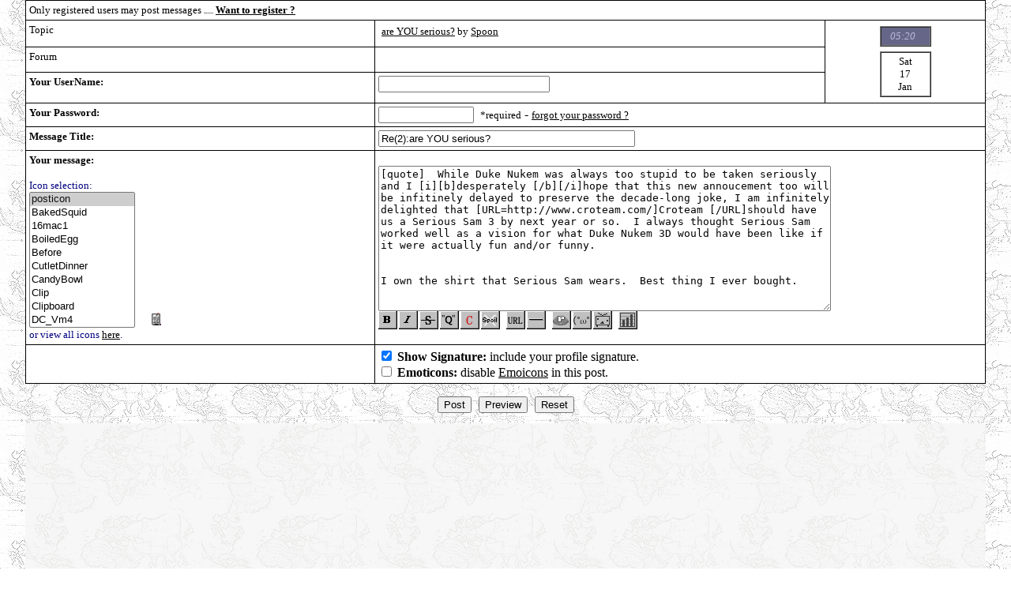

--- FILE ---
content_type: text/html
request_url: http://www.mmcafe.com/cgi-bin/forums/bm__reply.cgi?reply&bbs&13198&53770&5
body_size: 21793
content:

<HTML><HEAD><META NAME="ROBOTS" CONTENT="NOINDEX, NOFOLLOW"><META HTTP-EQUIV="Content-Type" CONTENT="text/html; charset=iso-8859-1"><TITLE>The Madman's Cafe - Copyright Madman's Cafe, All rights reserved.</TITLE>

<script language="javascript" src="/detectmobile.js"></script>
<script type="text/javascript">
	if(detectmobile()) {
document.write('<link id="mobile_css" rel="stylesheet" href="https://www.mmcafe.com/cgi-bin/forums/bbs_style_mobile.css">');
document.write('<meta name="viewport" content="width=device-width,initial-scale=0.42,minimum-scale=0.42" />');
	}
	else{
document.write('<link rel="stylesheet" href="bbsstyles2.css">');
	}
</script>


</HEAD>
<BODY background="https://www.mmcafe.com/specials11.gif" leftmargin=0 topmargin=0 bgcolor="white" style="font-family: Times New Roman, Times, serif; #000000;" vlink="#000000" link="#000000" text="#000000" onload="changefontsize()"><FONT size=2></FONT>
<A NAME="#bbstop"></A><TABLE cellspacing="0" cellpadding="0" border=0 width="100%">
  <TBODY>
  <TR>
    <TD>
<!-- IMG SRC="http://www.mmcafe.com/cgi-bin/forums/graphics/logo.gif" WIDTH="1" HEIGHT="1" --><P>
<FONT SIZE=2><P>
<P></FONT>

      </TD>
</TBODY></TABLE>

<FORM action=boardmaster.cgi method=post name=REPLIER>
<CENTER>

<TABLE border=0 cellPadding=0 cellSpacing=0 width="95%">
  <TBODY>
  
  <TR>
    <TD bgColor=#000000>
      <TABLE border=0 cellPadding=4 cellSpacing=1 width="100%">
        <TBODY>
        <TR bgColor=#ffffff><TD COLSPAN=3>
                <FONT SIZE=2>Only registered users may post messages <IMG src=bbs_menu_quote_2.gif width=1 height=1><IMG src=bbs_menu_bold_2.gif width=1 height=1><IMG src=bbs_menu_italic_2.gif width=1 height=1><IMG src=bbs_menu_strike_2.gif width=1 height=1><IMG src=bbs_menu_color_2.gif width=1 height=1><IMG src=bbs_menu_spoiler_2.gif width=1 height=1><IMG src=bbs_menu_url_2.gif width=1 height=1><IMG src=bbs_menu_line_2.gif width=1 height=1><IMG src=bbs_menu_icons_2.gif width=1 height=1><IMG src=bbs_menu_aa_2.gif width=1 height=1><IMG src=bbs_menu_nico_2.gif width=1 height=1><IMG src=bbs_menu_poll_2.gif width=1 height=1> <FONT size=2><b><A HREF="http://www.mmcafe.com/cgi-bin/forums/forum-register.html">Want to register ?</A></b></FONT> </FONT>
        </TD></TR>
        
        <TR bgColor=#ffffff>
          <TD vAlign=top><FONT size=2>Topic </FONT></TD>
          <TD vAlign=top>&nbsp;<FONT size=2><A HREF="http://www.mmcafe.com/cgi-bin/forums/bbs/messages/13198.shtml">are YOU serious?</A> by <A HREF="http://www.mmcafe.com/cgi-bin/forums/bm_reply.cgi?profile&Spoon">Spoon</A></FONT></TD>
          
          <TD ROWSPAN=3 align=middle>
          <TABLE border=0 cellPadding=3 cellSpacing=0>
                    <TBODY><TR><TD bgColor=#ffffff><CENTER>
                        <TABLE border=1 cellPadding=3 cellSpacing=0 width=65>
                          <TBODY><TR>
                            <TD align=middle bgColor=#666688><I>
                            <FONT color=#bbbbdd size=-1>05:20 &nbsp;</FONT></I></TD></TR>
                            </TBODY></TABLE></CENTER></TD></TR>
                    <TR><TD align=middle bgColor=#ffffff><TABLE border=1 cellPadding=3 cellSpacing=0 width=65>
                          <TBODY><TR>
                            <TD bgColor=#ffffff><CENTER>
                            <FONT color=#000000 size=-4>Sat</FONT><BR>
                            <FONT color=#000000 size=4>17</FONT><BR>
                            <FONT color=#000000 size=-4>Jan</FONT></CENTER></TD></TR></TBODY></TABLE>
                        <CENTER></CENTER></TD></TR></TBODY></TABLE>
          </TD></TR>
        <TR bgColor=#ffffff>
          <TD vAlign=top><FONT size=2>Forum</FONT></TD>
          <TD vAlign=top><FONT size=2>&nbsp; </FONT>
          </TD></TR>
        <TR bgColor=#ffffff>
          <TD vAlign=top><FONT size=2><B>Your UserName:</B></FONT></TD>
          <TD colspan=1 vAlign=top><INPUT maxLength=25 name=username size=25 value="">
          
          </TD></TR>
 
 <TR bgColor=#ffffff><TD vAlign=top><FONT size=2><B>Your Password:</B></FONT></TD>
          <TD colspan=2 vAlign=top><INPUT maxLength=50 name=password value="" size=13 type=password>&nbsp;&nbsp;<FONT SIZE=2>*required</FONT> - <FONT size=1><A HREF="bm_reply.cgi?forgot">forgot your password ?</A></FONT><FONT size=1></TD></TR>
          
<TR bgColor=#ffffff>
            <TD vAlign=top><FONT size=2><B>Message Title:</B></FONT></TD>
          <TD colspan=2 vAlign=top><INPUT maxLength=45 class=texty2 name=title size=45 value="Re(2):are YOU serious?"> </TD></TR>
       
        <TR bgColor=#ffffff>
          <TD vAlign=top><FONT size=2><B>Your message:</B></FONT> 
            <BR><FONT color=#000080 size=1>
           
<script language="javascript">


function openChild(file,window) {
childWindow=open(file,window,'width=400,height=320,resizable=no')
if (childWindow.opener == null) childWindow.opener = self
childWindow.blur()
childWindow.focus()
}

function openChildtwo(file,window) {
childWindoww=open(file,window,'width=560,height=400,resizable=no,scrollbars=yes')
if (childWindoww.opener == null) childWindoww.opener = self
childWindoww.blur()
childWindoww.focus()
}

function openChildthree() {
childWindowww=open('https://www.mmcafe.com/cgi-bin/forums/bbspoll/robpoll.cgi?add','remotewin','toolbar=yes,location=no,directories=no,status=no,menubar=no,scrollbars=yes,resizable=yes')
if (childWindowww.opener == null) childWindowww.opener = self
childWindowww.blur()
childWindowww.focus()
}

function openChildfour(file,window) {
childWindowwww=open(file,window,'width=574,height=420,resizable=no,scrollbars=no')
if (childWindowwww.opener == null) childWindowwww.opener = self
childWindowwww.blur()
childWindowwww.focus()
}

function showimage()
{
if (!document.images)
return
document.images.icons.src='https://www.mmcafe.com/cgi-bin/forums/graphics/icons/' + document.REPLIER.icon.options[document.REPLIER.icon.selectedIndex].value
}
</script>

<BR><font size=1>Icon selection:<BR></FONT>
<font size=2>
<select name="icon" size="10" onChange="showimage()">
<option selected VALUE="posticon.gif">posticon</option>

<option VALUE="BakedSquid.gif">BakedSquid</option>
 <option VALUE="16mac1.gif">16mac1</option>
 <option VALUE="BoiledEgg.gif">BoiledEgg</option>
 <option VALUE="Before.gif">Before</option>
 <option VALUE="CutletDinner.gif">CutletDinner</option>
 <option VALUE="CandyBowl.gif">CandyBowl</option>
 <option VALUE="Clip.gif">Clip</option>
 <option VALUE="Clipboard.gif">Clipboard</option>
 <option VALUE="DC_Vm4.gif">DC_Vm4</option>
 <option VALUE="DC.gif">DC</option>
 <option VALUE="DishSoap2.gif">DishSoap2</option>
 <option VALUE="Fc01.gif">Fc01</option>
 <option VALUE="DC_b2.gif">DC_b2</option>
 <option VALUE="Dice1.gif">Dice1</option>
 <option VALUE="Eggplant.gif">Eggplant</option>
 <option VALUE="Disk_1.gif">Disk_1</option>
 <option VALUE="Disksys.gif">Disksys</option>
 <option VALUE="DuntPan.gif">DuntPan</option>
 <option VALUE="Edamame.gif">Edamame</option>
 <option VALUE="KitchenKnife.gif">KitchenKnife</option>
 <option VALUE="Fami_2.gif">Fami_2</option>
 <option VALUE="Fan1.gif">Fan1</option>
 <option VALUE="Fc_FBasic.gif">Fc_FBasic</option>
 <option VALUE="Fc_PG.gif">Fc_PG</option>
 <option VALUE="Fc_cart1.gif">Fc_cart1</option>
 <option VALUE="Fc_cart5.gif">Fc_cart5</option>
 <option VALUE="GBP_silver.gif">GBP_silver</option>
 <option VALUE="Gameboy.gif">Gameboy</option>
 <option VALUE="Garbege.gif">Garbege</option>
 <option VALUE="Gba2.gif">Gba2</option>
 <option VALUE="Logo_NeoCD.gif">Logo_NeoCD</option>
 <option VALUE="Linux.gif">Linux</option>
 <option VALUE="Logo_Nintendo64.gif">Logo_Nintendo64</option>
 <option VALUE="Logo_NeoGeo.gif">Logo_NeoGeo</option>
 <option VALUE="MailBox3.gif">MailBox3</option>
 <option VALUE="Logo_PS.gif">Logo_PS</option>
 <option VALUE="MailBox.gif">MailBox</option>
 <option VALUE="PaperBag.gif">PaperBag</option>
 <option VALUE="MisoSoup.gif">MisoSoup</option>
 <option VALUE="OpenBox.gif">OpenBox</option>
 <option VALUE="PCE.gif">PCE</option>
 <option VALUE="Pad_DC2.gif">Pad_DC2</option>
 <option VALUE="Pad_PS.gif">Pad_PS</option>
 <option VALUE="Pad_Pce.gif">Pad_Pce</option>
 <option VALUE="Pad_Sfc.gif">Pad_Sfc</option>
 <option VALUE="Pad_fc1.gif">Pad_fc1</option>
 <option VALUE="cocktail1.gif">cocktail1</option>
 <option VALUE="PetitTomato.gif">PetitTomato</option>
 <option VALUE="Pin-white.gif">Pin-white</option>
 <option VALUE="Pockepika.gif">Pockepika</option>
 <option VALUE="Pretzel.gif">Pretzel</option>
 <option VALUE="SauceLadle.gif">SauceLadle</option>
 <option VALUE="Scale2.gif">Scale2</option>
 <option VALUE="SegaSat.gif">SegaSat</option>
 <option VALUE="SodaBar.gif">SodaBar</option>
 <option VALUE="SoftCream.gif">SoftCream</option>
 <option VALUE="ShavedIce-Strawberry.gif">ShavedIce-Strawberry</option>
 <option VALUE="StrappedBox.gif">StrappedBox</option>
 <option VALUE="Take-out.gif">Take-out</option>
 <option VALUE="Ws_3.gif">Ws_3</option>
 <option VALUE="alert.gif">alert</option>
 <option VALUE="angry.gif">angry</option>
 <option VALUE="apple.gif">apple</option>
 <option VALUE="arrow.gif">arrow</option>
 <option VALUE="art.gif">art</option>
 <option VALUE="attention.gif">attention</option>
 <option VALUE="beer.gif">beer</option>
 <option VALUE="biggrin.gif">biggrin</option>
 <option VALUE="book.gif">book</option>
 <option VALUE="burger.gif">burger</option>
 <option VALUE="candy.gif">candy</option>
 <option VALUE="carrot.gif">carrot</option>
 <option VALUE="cars.gif">cars</option>
 <option VALUE="chart.gif">chart</option>
 <option VALUE="chick.gif">chick</option>
 <option VALUE="chick1.gif">chick1</option>
 <option VALUE="chick2.gif">chick2</option>
 <option VALUE="chick3.gif">chick3</option>
 <option VALUE="chicken.gif">chicken</option>
 <option VALUE="construction.gif">construction</option>
 <option VALUE="cocktail2.gif">cocktail2</option>
 <option VALUE="coffee.gif">coffee</option>
 <option VALUE="digdug.gif">digdug</option>
 <option VALUE="cpu.gif">cpu</option>
 <option VALUE="download.gif">download</option>
 <option VALUE="dosei.gif">dosei</option>
 <option VALUE="duck.gif">duck</option>
 <option VALUE="dq1.gif">dq1</option>
 <option VALUE="dq2.gif">dq2</option>
 <option VALUE="dq3.gif">dq3</option>
 <option VALUE="icq-offline.gif">icq-offline</option>
 <option VALUE="mp3.gif">mp3</option>
 <option VALUE="e3.gif">e3</option>
 <option VALUE="egg.gif">egg</option>
 <option VALUE="face.gif">face</option>
 <option VALUE="ff-cursor.gif">ff-cursor</option>
 <option VALUE="file.gif">file</option>
 <option VALUE="film.gif">film</option>
 <option VALUE="floppy.gif">floppy</option>
 <option VALUE="fries.gif">fries</option>
 <option VALUE="frown.gif">frown</option>
 <option VALUE="gesselaf.gif">gesselaf</option>
 <option VALUE="goemon1.gif">goemon1</option>
 <option VALUE="goemon2.gif">goemon2</option>
 <option VALUE="goemon3.gif">goemon3</option>
 <option VALUE="happa.gif">happa</option>
 <option VALUE="health.gif">health</option>
 <option VALUE="humor.gif">humor</option>
 <option VALUE="icecream.gif">icecream</option>
 <option VALUE="icq-away.gif">icq-away</option>
 <option VALUE="icq-dnd.gif">icq-dnd</option>
 <option VALUE="icq-free.gif">icq-free</option>
 <option VALUE="icq-invisible.gif">icq-invisible</option>
 <option VALUE="icq-na.gif">icq-na</option>
 <option VALUE="icq-occupied.gif">icq-occupied</option>
 <option VALUE="oba-q.gif">oba-q</option>
 <option VALUE="pad.gif">pad</option>
 <option VALUE="icq-online.gif">icq-online</option>
 <option VALUE="icq-seek.gif">icq-seek</option>
 <option VALUE="idea.gif">idea</option>
 <option VALUE="jojo_do.gif">jojo_do</option>
 <option VALUE="jojo_go.gif">jojo_go</option>
 <option VALUE="keylock.gif">keylock</option>
 <option VALUE="library.gif">library</option>
 <option VALUE="mahjong.gif">mahjong</option>
 <option VALUE="mario.gif">mario</option>
 <option VALUE="meat.gif">meat</option>
 <option VALUE="melon.gif">melon</option>
 <option VALUE="microphone.gif">microphone</option>
 <option VALUE="mmcafe.gif">mmcafe</option>
 <option VALUE="monitor.gif">monitor</option>
 <option VALUE="multimedia.gif">multimedia</option>
 <option VALUE="music.gif">music</option>
 <option VALUE="netscape1.gif">netscape1</option>
 <option VALUE="netscape2.gif">netscape2</option>
 <option VALUE="netscape3.gif">netscape3</option>
 <option VALUE="netscape4.gif">netscape4</option>
 <option VALUE="newspaper.gif">newspaper</option>
 <option VALUE="newswire.gif">newswire</option>
 <option VALUE="questionmark.gif">questionmark</option>
 <option VALUE="opaopa.gif">opaopa</option>
 <option VALUE="pig.gif">pig</option>
 <option VALUE="pointer.gif">pointer</option>
 <option VALUE="posticon.gif">posticon</option>
 <option VALUE="pow.gif">pow</option>
 <option VALUE="powerbox.gif">powerbox</option>
 <option VALUE="pudding.gif">pudding</option>
 <option VALUE="question.gif">question</option>
 <option VALUE="redface.gif">redface</option>
 <option VALUE="sad.gif">sad</option>
 <option VALUE="science.gif">science</option>
 <option VALUE="search.gif">search</option>
 <option VALUE="smile.gif">smile</option>
 <option VALUE="smile2.gif">smile2</option>
 <option VALUE="smile3.gif">smile3</option>
 <option VALUE="smile4.gif">smile4</option>
 <option VALUE="sports.gif">sports</option>
 <option VALUE="strawberry.gif">strawberry</option>
 <option VALUE="sunrise.gif">sunrise</option>
 <option VALUE="theweb.gif">theweb</option>
 <option VALUE="thumbdown.gif">thumbdown</option>
 <option VALUE="thumbup.gif">thumbup</option>
 <option VALUE="travel.gif">travel</option>
 <option VALUE="upa_milk.gif">upa_milk</option>
 <option VALUE="upa_pig.gif">upa_pig</option>
 <option VALUE="yellowpages.gif">yellowpages</option>

</select>
<a href="javascript:void(0)" onMouseover="window.status='';return true" onClick="openChild('graphics/icons/icons.html','win2')">
<img src="https://www.mmcafe.com/cgi-bin/forums/graphics/icons/posticon.gif" name="icons" width="16" height="16" border=0 hspace=16></a>
	</font>    

<BR><FONT SIZE=1>or view all icons <A HREF="javascript:void(0)" onClick="openChild('graphics/icons/icons.html','win2')">here</A>.</FONT>        

            
            </FONT></TD>
            
          <TD colspan=2><TEXTAREA  style="width:75%" name=message class=texty id=message rows=12 wrap=VIRTUAL>[quote]  While Duke Nukem was always too stupid to be taken seriously and I [i][b]desperately [/b][/i]hope that this new annoucement too will be infitinely delayed to preserve the decade-long joke, I am infinitely delighted that [URL=http://www.croteam.com/]Croteam [/URL]should have us a Serious Sam 3 by next year or so.  I always thought Serious Sam worked well as a vision for what Duke Nukem 3D would have been like if it were actually fun and/or funny.


I own the shirt that Serious Sam wears.  Best thing I ever bought.  
 

While I can't say I enjoyed DN3D as much as I enjoyed Serious Sam, DN3D's gameplay is marveously featured.  Where Quake's main claim was lunatic bomb jumping, DN3D simply had so much going on; trip bombs, remote bombs, remote cameras, a melee attack independant of your current weapon... it just goes on and on.  In terms of sheer amount of stuff that they tried to cram into the game, it reminds me of the old Looking Glass games like System Shock (the first one).  I'm not sure if all of it was thoroughly thoughtful, but it was certainly far more thoughtful than the image its tough guy hero presented.  
[/quote] </TEXTAREA> 
<BR>
<script type="text/javascript" src="bbsscripts.js"></script>

<a href="javascript:void(0)" onclick="return regy('[b]','[/b]')"><img src=bbs_menu_bold.gif title="Bold" alt="Bold" border=0 width=24 height=23 onmousedown="this.src='bbs_menu_bold_2.gif'" onmouseup="this.src='bbs_menu_bold.gif'"onmouseout="this.src='bbs_menu_bold.gif'"></a><img src=l.gif width=2 height=1
><a href="javascript:void(0)" onclick="return regy('[i]','[/i]')"><img src=bbs_menu_italic.gif title="Italic" alt="Italic" border=0 width=24 height=23 onmousedown="this.src='bbs_menu_italic_2.gif'" onmouseup="this.src='bbs_menu_italic.gif'"onmouseout="this.src='bbs_menu_italic.gif'"></a><img src=l.gif width=2 height=1
><a href="javascript:void(0)" onclick="return regy('[s]','[/s]')"><img src=bbs_menu_strike.gif title="Strike" alt="Strike" border=0 width=24 height=23 onmousedown="this.src='bbs_menu_strike_2.gif'" onmouseup="this.src='bbs_menu_strike.gif'"onmouseout="this.src='bbs_menu_strike.gif'"></a><img src=l.gif width=2 height=1
><a href="javascript:void(0)" onclick="return regy('[quote]','[/quote]')"><img src=bbs_menu_quote.gif title="Quote" alt="Quote" border=0 width=24 height=23 onmousedown="this.src='bbs_menu_quote_2.gif'" onmouseup="this.src='bbs_menu_quote.gif'"onmouseout="this.src='bbs_menu_quote.gif'"></a><img src=l.gif width=2 height=1
><a href="javascript:openChildfour('colorbbs.html','colors')"><img src=bbs_menu_color.gif title="Text Color" alt="Text Color" border=0 width=24 height=23 onmousedown="this.src='bbs_menu_color_2.gif'" onmouseup="this.src='bbs_menu_color.gif'"onmouseout="this.src='bbs_menu_color.gif'"></a><img src=l.gif width=2 height=1
><a href="javascript:void(0)" onclick="return regy('[spoiler]','[/spoiler]')"><img src=bbs_menu_spoiler.gif title="Spoiler" alt="Spoiler" border=0 width=24 height=23 onmousedown="this.src='bbs_menu_spoiler_2.gif'" onmouseup="this.src='bbs_menu_spoiler.gif'"onmouseout="this.src='bbs_menu_spoiler.gif'"></a><img src=l.gif width=8 height=1
><a href="javascript:void(0)" onclick="return regylink('[url=Link_Here]','[/url]')"><img src=bbs_menu_url.gif title="URL" alt="URL" border=0 width=24 height=23 onmousedown="this.src='bbs_menu_url_2.gif'" onmouseup="this.src='bbs_menu_url.gif'"onmouseout="this.src='bbs_menu_url.gif'"></a><img src=l.gif width=2 height=1
><a href="javascript:void(0)" onclick="return regytwo('[hr]')"><img src=bbs_menu_line.gif title="Line Break" alt="Line Break" border=0 width=24 height=23 onmousedown="this.src='bbs_menu_line_2.gif'" onmouseup="this.src='bbs_menu_line.gif'"onmouseout="this.src='bbs_menu_line.gif'"></a><img src=l.gif width=8 height=1
><a href="javascript:openChildtwo('graphics/emoticons/messageicons.html','win3')"><img src=bbs_menu_icons.gif title="Emotion Icons" alt="Emotion Icons" border=0 width=24 height=23 onmousedown="this.src='bbs_menu_icons_2.gif'" onmouseup="this.src='bbs_menu_icons.gif'"onmouseout="this.src='bbs_menu_icons.gif'"></a><img src=l.gif width=2 height=1
><a href="javascript:void(0)" onclick="return regy('[AA]','[/AA]')"><img src=bbs_menu_aa.gif title="ASCII Art" alt="ASCII Art" border=0 width=24 height=23 onmousedown="this.src='bbs_menu_aa_2.gif'" onmouseup="this.src='bbs_menu_aa.gif'"onmouseout="this.src='bbs_menu_aa.gif'"></a><img src=l.gif width=2 height=1
><a href="javascript:void(0)" onclick="return regy('[nico=Link_Here]','[/nico]')"><img src=bbs_menu_nico.gif title="Nicovideo URL" alt="Nicovideo URL" border=0 width=24 height=23 onmousedown="this.src='bbs_menu_nico_2.gif'" onmouseup="this.src='bbs_menu_nico.gif'"onmouseout="this.src='bbs_menu_nico.gif'"></a><img src=l.gif width=2 height=1
><img src=l.gif width=6 height=1><a href="javascript:openChildthree('graphics/icons/icons.html','win2')"><img src=bbs_menu_poll.gif border=0 width=24 height=23 title="Add a Poll" alt="Add a Poll" onmousedown="this.src='bbs_menu_poll_2.gif'" onmouseup="this.src='bbs_menu_poll.gif'"onmouseout="this.src='bbs_menu_poll.gif'"></a>



          </TD></TR>
          
          

<TR bgColor=#ffffff><TD vAlign=top>
</TD>
<TD colspan=2 vAlign=top>
 
<INPUT name=sign type=checkbox value=yes checked> <B>Show Signature:</B> include your profile signature.<BR>
<INPUT name=emoticons type=checkbox value=yes> <B>Emoticons:</B> disable 
	<A HREF="http://www.mmcafe.com/cgi-bin/forums/bm_register.cgi?read_dir&emoticons" target=_new>Emoicons</A>
	in this post.<BR> 


</TD></TR></TBODY></TABLE></TD></TR></TBODY></TABLE></CENTER>

<TR><TD bgColor=#ffffff colspan=3>         
<INPUT name=act type=hidden value=reply > 
<INPUT name=number type=hidden value=13198> 
<INPUT name=reply type=hidden value=53770> 
<INPUT name=forum type=hidden value=bbs> 
<INPUT name=color type=hidden value="#ffffff"> 
<INPUT name=depth type=hidden value=6> 

<INPUT name=posted type=hidden value="Wed 15 Sep 11:48:"> 

<INPUT name=day type=hidden value="15.8"> 
<INPUT name=time type=hidden value="11:48"> 
<INPUT name=weekday type=hidden value="Wed"> 
<INPUT type=hidden name=notify value="Spoon">


 <INPUT name="originalicon" type=hidden value="http://www.mmcafe.com/cgi-bin/forums/graphics/icons/posticon.gif"> 


 <INPUT name="info_closed" type=hidden value="45"> 

 <INPUT name="info_open" type=hidden value="45"> 

 <INPUT name="info_full" type=hidden value="45">  

 <INPUT name="info_frame" type=hidden value="45"> 


<SCRIPT language="JavaScript" type="text/javascript"><!--
function preon(){
document.REPLIER.previewmessage.value="Preview.";
document.REPLIER.target="previewer"; 
document.location="#bbsbottom";
}
function preoff(){
document.REPLIER.target=""; }

//--></script>

<CENTER><FONT size=2>
<BR><INPUT name=SUBMIT type=submit value="Post" onclick="preoff()"> &nbsp;
<INPUT name=previewmessage type=submit value="Preview" target="_new" onclick="preon()"> &nbsp; 
<INPUT name=RESET type=reset value="Reset"> 
</TD></TR></TABLE><P>

</TD></TR></table><P>
</td></TR></table>
         
</FORM>
       
<iframe name="previewer" src="https://www.mmcafe.com/cgi-bin/forums/blank.html" width="95%" height="400" frameborder="0" scrolling="AUTO" marginwidth="0" marginheight="0"></iframe><BR>
<TABLE ALIGN=CENTER WIDTH=95%><TR><TD ALIGN=MIDDLE><INPUT type=button value="Edit Message" onClick="window.scroll(0,0);" align=left>
<A name="bbsbottom"></A></TD></TR></TABLE>
</BODY></HTML>



